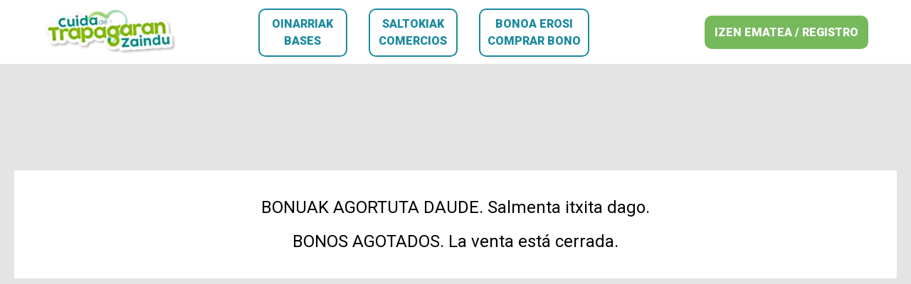

--- FILE ---
content_type: text/html; charset=UTF-8
request_url: https://trapagaranbizi.com/comercios-seleccionados/
body_size: 8664
content:
<!DOCTYPE html>
<html lang="es">
<head>
  <meta charset="UTF-8">
  <meta name="viewport" content="width=device-width, initial-scale=1, user-scalable=yes" />
  <meta name="author" content="the Ilunabar team"/>
<title>Zure hautaketa baieztatu / Confirma tu selección</title>
<meta name='robots' content='max-image-preview:large' />
<link rel="alternate" type="application/rss+xml" title="Trapagaran Bizi &raquo; Feed" href="https://trapagaranbizi.com/feed/" />
<link rel="alternate" title="oEmbed (JSON)" type="application/json+oembed" href="https://trapagaranbizi.com/wp-json/oembed/1.0/embed?url=https%3A%2F%2Ftrapagaranbizi.com%2Fcomercios-seleccionados%2F" />
<link rel="alternate" title="oEmbed (XML)" type="text/xml+oembed" href="https://trapagaranbizi.com/wp-json/oembed/1.0/embed?url=https%3A%2F%2Ftrapagaranbizi.com%2Fcomercios-seleccionados%2F&#038;format=xml" />
<style id='wp-img-auto-sizes-contain-inline-css' type='text/css'>
img:is([sizes=auto i],[sizes^="auto," i]){contain-intrinsic-size:3000px 1500px}
/*# sourceURL=wp-img-auto-sizes-contain-inline-css */
</style>
<style id='wp-block-library-inline-css' type='text/css'>
:root{--wp-block-synced-color:#7a00df;--wp-block-synced-color--rgb:122,0,223;--wp-bound-block-color:var(--wp-block-synced-color);--wp-editor-canvas-background:#ddd;--wp-admin-theme-color:#007cba;--wp-admin-theme-color--rgb:0,124,186;--wp-admin-theme-color-darker-10:#006ba1;--wp-admin-theme-color-darker-10--rgb:0,107,160.5;--wp-admin-theme-color-darker-20:#005a87;--wp-admin-theme-color-darker-20--rgb:0,90,135;--wp-admin-border-width-focus:2px}@media (min-resolution:192dpi){:root{--wp-admin-border-width-focus:1.5px}}.wp-element-button{cursor:pointer}:root .has-very-light-gray-background-color{background-color:#eee}:root .has-very-dark-gray-background-color{background-color:#313131}:root .has-very-light-gray-color{color:#eee}:root .has-very-dark-gray-color{color:#313131}:root .has-vivid-green-cyan-to-vivid-cyan-blue-gradient-background{background:linear-gradient(135deg,#00d084,#0693e3)}:root .has-purple-crush-gradient-background{background:linear-gradient(135deg,#34e2e4,#4721fb 50%,#ab1dfe)}:root .has-hazy-dawn-gradient-background{background:linear-gradient(135deg,#faaca8,#dad0ec)}:root .has-subdued-olive-gradient-background{background:linear-gradient(135deg,#fafae1,#67a671)}:root .has-atomic-cream-gradient-background{background:linear-gradient(135deg,#fdd79a,#004a59)}:root .has-nightshade-gradient-background{background:linear-gradient(135deg,#330968,#31cdcf)}:root .has-midnight-gradient-background{background:linear-gradient(135deg,#020381,#2874fc)}:root{--wp--preset--font-size--normal:16px;--wp--preset--font-size--huge:42px}.has-regular-font-size{font-size:1em}.has-larger-font-size{font-size:2.625em}.has-normal-font-size{font-size:var(--wp--preset--font-size--normal)}.has-huge-font-size{font-size:var(--wp--preset--font-size--huge)}.has-text-align-center{text-align:center}.has-text-align-left{text-align:left}.has-text-align-right{text-align:right}.has-fit-text{white-space:nowrap!important}#end-resizable-editor-section{display:none}.aligncenter{clear:both}.items-justified-left{justify-content:flex-start}.items-justified-center{justify-content:center}.items-justified-right{justify-content:flex-end}.items-justified-space-between{justify-content:space-between}.screen-reader-text{border:0;clip-path:inset(50%);height:1px;margin:-1px;overflow:hidden;padding:0;position:absolute;width:1px;word-wrap:normal!important}.screen-reader-text:focus{background-color:#ddd;clip-path:none;color:#444;display:block;font-size:1em;height:auto;left:5px;line-height:normal;padding:15px 23px 14px;text-decoration:none;top:5px;width:auto;z-index:100000}html :where(.has-border-color){border-style:solid}html :where([style*=border-top-color]){border-top-style:solid}html :where([style*=border-right-color]){border-right-style:solid}html :where([style*=border-bottom-color]){border-bottom-style:solid}html :where([style*=border-left-color]){border-left-style:solid}html :where([style*=border-width]){border-style:solid}html :where([style*=border-top-width]){border-top-style:solid}html :where([style*=border-right-width]){border-right-style:solid}html :where([style*=border-bottom-width]){border-bottom-style:solid}html :where([style*=border-left-width]){border-left-style:solid}html :where(img[class*=wp-image-]){height:auto;max-width:100%}:where(figure){margin:0 0 1em}html :where(.is-position-sticky){--wp-admin--admin-bar--position-offset:var(--wp-admin--admin-bar--height,0px)}@media screen and (max-width:600px){html :where(.is-position-sticky){--wp-admin--admin-bar--position-offset:0px}}

/*# sourceURL=wp-block-library-inline-css */
</style><link rel='stylesheet' id='wc-blocks-style-css' href='https://trapagaranbizi.com/wp-content/plugins/woocommerce/assets/client/blocks/wc-blocks.css?ver=wc-10.2.1' type='text/css' media='all' />
<style id='global-styles-inline-css' type='text/css'>
:root{--wp--preset--aspect-ratio--square: 1;--wp--preset--aspect-ratio--4-3: 4/3;--wp--preset--aspect-ratio--3-4: 3/4;--wp--preset--aspect-ratio--3-2: 3/2;--wp--preset--aspect-ratio--2-3: 2/3;--wp--preset--aspect-ratio--16-9: 16/9;--wp--preset--aspect-ratio--9-16: 9/16;--wp--preset--color--black: #000000;--wp--preset--color--cyan-bluish-gray: #abb8c3;--wp--preset--color--white: #ffffff;--wp--preset--color--pale-pink: #f78da7;--wp--preset--color--vivid-red: #cf2e2e;--wp--preset--color--luminous-vivid-orange: #ff6900;--wp--preset--color--luminous-vivid-amber: #fcb900;--wp--preset--color--light-green-cyan: #7bdcb5;--wp--preset--color--vivid-green-cyan: #00d084;--wp--preset--color--pale-cyan-blue: #8ed1fc;--wp--preset--color--vivid-cyan-blue: #0693e3;--wp--preset--color--vivid-purple: #9b51e0;--wp--preset--gradient--vivid-cyan-blue-to-vivid-purple: linear-gradient(135deg,rgb(6,147,227) 0%,rgb(155,81,224) 100%);--wp--preset--gradient--light-green-cyan-to-vivid-green-cyan: linear-gradient(135deg,rgb(122,220,180) 0%,rgb(0,208,130) 100%);--wp--preset--gradient--luminous-vivid-amber-to-luminous-vivid-orange: linear-gradient(135deg,rgb(252,185,0) 0%,rgb(255,105,0) 100%);--wp--preset--gradient--luminous-vivid-orange-to-vivid-red: linear-gradient(135deg,rgb(255,105,0) 0%,rgb(207,46,46) 100%);--wp--preset--gradient--very-light-gray-to-cyan-bluish-gray: linear-gradient(135deg,rgb(238,238,238) 0%,rgb(169,184,195) 100%);--wp--preset--gradient--cool-to-warm-spectrum: linear-gradient(135deg,rgb(74,234,220) 0%,rgb(151,120,209) 20%,rgb(207,42,186) 40%,rgb(238,44,130) 60%,rgb(251,105,98) 80%,rgb(254,248,76) 100%);--wp--preset--gradient--blush-light-purple: linear-gradient(135deg,rgb(255,206,236) 0%,rgb(152,150,240) 100%);--wp--preset--gradient--blush-bordeaux: linear-gradient(135deg,rgb(254,205,165) 0%,rgb(254,45,45) 50%,rgb(107,0,62) 100%);--wp--preset--gradient--luminous-dusk: linear-gradient(135deg,rgb(255,203,112) 0%,rgb(199,81,192) 50%,rgb(65,88,208) 100%);--wp--preset--gradient--pale-ocean: linear-gradient(135deg,rgb(255,245,203) 0%,rgb(182,227,212) 50%,rgb(51,167,181) 100%);--wp--preset--gradient--electric-grass: linear-gradient(135deg,rgb(202,248,128) 0%,rgb(113,206,126) 100%);--wp--preset--gradient--midnight: linear-gradient(135deg,rgb(2,3,129) 0%,rgb(40,116,252) 100%);--wp--preset--font-size--small: 13px;--wp--preset--font-size--medium: 20px;--wp--preset--font-size--large: 36px;--wp--preset--font-size--x-large: 42px;--wp--preset--spacing--20: 0.44rem;--wp--preset--spacing--30: 0.67rem;--wp--preset--spacing--40: 1rem;--wp--preset--spacing--50: 1.5rem;--wp--preset--spacing--60: 2.25rem;--wp--preset--spacing--70: 3.38rem;--wp--preset--spacing--80: 5.06rem;--wp--preset--shadow--natural: 6px 6px 9px rgba(0, 0, 0, 0.2);--wp--preset--shadow--deep: 12px 12px 50px rgba(0, 0, 0, 0.4);--wp--preset--shadow--sharp: 6px 6px 0px rgba(0, 0, 0, 0.2);--wp--preset--shadow--outlined: 6px 6px 0px -3px rgb(255, 255, 255), 6px 6px rgb(0, 0, 0);--wp--preset--shadow--crisp: 6px 6px 0px rgb(0, 0, 0);}:where(.is-layout-flex){gap: 0.5em;}:where(.is-layout-grid){gap: 0.5em;}body .is-layout-flex{display: flex;}.is-layout-flex{flex-wrap: wrap;align-items: center;}.is-layout-flex > :is(*, div){margin: 0;}body .is-layout-grid{display: grid;}.is-layout-grid > :is(*, div){margin: 0;}:where(.wp-block-columns.is-layout-flex){gap: 2em;}:where(.wp-block-columns.is-layout-grid){gap: 2em;}:where(.wp-block-post-template.is-layout-flex){gap: 1.25em;}:where(.wp-block-post-template.is-layout-grid){gap: 1.25em;}.has-black-color{color: var(--wp--preset--color--black) !important;}.has-cyan-bluish-gray-color{color: var(--wp--preset--color--cyan-bluish-gray) !important;}.has-white-color{color: var(--wp--preset--color--white) !important;}.has-pale-pink-color{color: var(--wp--preset--color--pale-pink) !important;}.has-vivid-red-color{color: var(--wp--preset--color--vivid-red) !important;}.has-luminous-vivid-orange-color{color: var(--wp--preset--color--luminous-vivid-orange) !important;}.has-luminous-vivid-amber-color{color: var(--wp--preset--color--luminous-vivid-amber) !important;}.has-light-green-cyan-color{color: var(--wp--preset--color--light-green-cyan) !important;}.has-vivid-green-cyan-color{color: var(--wp--preset--color--vivid-green-cyan) !important;}.has-pale-cyan-blue-color{color: var(--wp--preset--color--pale-cyan-blue) !important;}.has-vivid-cyan-blue-color{color: var(--wp--preset--color--vivid-cyan-blue) !important;}.has-vivid-purple-color{color: var(--wp--preset--color--vivid-purple) !important;}.has-black-background-color{background-color: var(--wp--preset--color--black) !important;}.has-cyan-bluish-gray-background-color{background-color: var(--wp--preset--color--cyan-bluish-gray) !important;}.has-white-background-color{background-color: var(--wp--preset--color--white) !important;}.has-pale-pink-background-color{background-color: var(--wp--preset--color--pale-pink) !important;}.has-vivid-red-background-color{background-color: var(--wp--preset--color--vivid-red) !important;}.has-luminous-vivid-orange-background-color{background-color: var(--wp--preset--color--luminous-vivid-orange) !important;}.has-luminous-vivid-amber-background-color{background-color: var(--wp--preset--color--luminous-vivid-amber) !important;}.has-light-green-cyan-background-color{background-color: var(--wp--preset--color--light-green-cyan) !important;}.has-vivid-green-cyan-background-color{background-color: var(--wp--preset--color--vivid-green-cyan) !important;}.has-pale-cyan-blue-background-color{background-color: var(--wp--preset--color--pale-cyan-blue) !important;}.has-vivid-cyan-blue-background-color{background-color: var(--wp--preset--color--vivid-cyan-blue) !important;}.has-vivid-purple-background-color{background-color: var(--wp--preset--color--vivid-purple) !important;}.has-black-border-color{border-color: var(--wp--preset--color--black) !important;}.has-cyan-bluish-gray-border-color{border-color: var(--wp--preset--color--cyan-bluish-gray) !important;}.has-white-border-color{border-color: var(--wp--preset--color--white) !important;}.has-pale-pink-border-color{border-color: var(--wp--preset--color--pale-pink) !important;}.has-vivid-red-border-color{border-color: var(--wp--preset--color--vivid-red) !important;}.has-luminous-vivid-orange-border-color{border-color: var(--wp--preset--color--luminous-vivid-orange) !important;}.has-luminous-vivid-amber-border-color{border-color: var(--wp--preset--color--luminous-vivid-amber) !important;}.has-light-green-cyan-border-color{border-color: var(--wp--preset--color--light-green-cyan) !important;}.has-vivid-green-cyan-border-color{border-color: var(--wp--preset--color--vivid-green-cyan) !important;}.has-pale-cyan-blue-border-color{border-color: var(--wp--preset--color--pale-cyan-blue) !important;}.has-vivid-cyan-blue-border-color{border-color: var(--wp--preset--color--vivid-cyan-blue) !important;}.has-vivid-purple-border-color{border-color: var(--wp--preset--color--vivid-purple) !important;}.has-vivid-cyan-blue-to-vivid-purple-gradient-background{background: var(--wp--preset--gradient--vivid-cyan-blue-to-vivid-purple) !important;}.has-light-green-cyan-to-vivid-green-cyan-gradient-background{background: var(--wp--preset--gradient--light-green-cyan-to-vivid-green-cyan) !important;}.has-luminous-vivid-amber-to-luminous-vivid-orange-gradient-background{background: var(--wp--preset--gradient--luminous-vivid-amber-to-luminous-vivid-orange) !important;}.has-luminous-vivid-orange-to-vivid-red-gradient-background{background: var(--wp--preset--gradient--luminous-vivid-orange-to-vivid-red) !important;}.has-very-light-gray-to-cyan-bluish-gray-gradient-background{background: var(--wp--preset--gradient--very-light-gray-to-cyan-bluish-gray) !important;}.has-cool-to-warm-spectrum-gradient-background{background: var(--wp--preset--gradient--cool-to-warm-spectrum) !important;}.has-blush-light-purple-gradient-background{background: var(--wp--preset--gradient--blush-light-purple) !important;}.has-blush-bordeaux-gradient-background{background: var(--wp--preset--gradient--blush-bordeaux) !important;}.has-luminous-dusk-gradient-background{background: var(--wp--preset--gradient--luminous-dusk) !important;}.has-pale-ocean-gradient-background{background: var(--wp--preset--gradient--pale-ocean) !important;}.has-electric-grass-gradient-background{background: var(--wp--preset--gradient--electric-grass) !important;}.has-midnight-gradient-background{background: var(--wp--preset--gradient--midnight) !important;}.has-small-font-size{font-size: var(--wp--preset--font-size--small) !important;}.has-medium-font-size{font-size: var(--wp--preset--font-size--medium) !important;}.has-large-font-size{font-size: var(--wp--preset--font-size--large) !important;}.has-x-large-font-size{font-size: var(--wp--preset--font-size--x-large) !important;}
/*# sourceURL=global-styles-inline-css */
</style>

<style id='classic-theme-styles-inline-css' type='text/css'>
/*! This file is auto-generated */
.wp-block-button__link{color:#fff;background-color:#32373c;border-radius:9999px;box-shadow:none;text-decoration:none;padding:calc(.667em + 2px) calc(1.333em + 2px);font-size:1.125em}.wp-block-file__button{background:#32373c;color:#fff;text-decoration:none}
/*# sourceURL=/wp-includes/css/classic-themes.min.css */
</style>
<link rel='stylesheet' id='woocommerce-layout-css' href='https://trapagaranbizi.com/wp-content/plugins/woocommerce/assets/css/woocommerce-layout.css?ver=10.2.1' type='text/css' media='all' />
<link rel='stylesheet' id='woocommerce-smallscreen-css' href='https://trapagaranbizi.com/wp-content/plugins/woocommerce/assets/css/woocommerce-smallscreen.css?ver=10.2.1' type='text/css' media='only screen and (max-width: 768px)' />
<link rel='stylesheet' id='woocommerce-general-css' href='https://trapagaranbizi.com/wp-content/plugins/woocommerce/assets/css/woocommerce.css?ver=10.2.1' type='text/css' media='all' />
<style id='woocommerce-inline-inline-css' type='text/css'>
.woocommerce form .form-row .required { visibility: visible; }
/*# sourceURL=woocommerce-inline-inline-css */
</style>
<link rel='stylesheet' id='brands-styles-css' href='https://trapagaranbizi.com/wp-content/plugins/woocommerce/assets/css/brands.css?ver=10.2.1' type='text/css' media='all' />
<script type="text/javascript" src="https://trapagaranbizi.com/wp-includes/js/jquery/jquery.min.js?ver=3.7.1" id="jquery-core-js"></script>
<script type="text/javascript" src="https://trapagaranbizi.com/wp-includes/js/jquery/jquery-migrate.min.js?ver=3.4.1" id="jquery-migrate-js"></script>
<script type="text/javascript" src="https://trapagaranbizi.com/wp-includes/js/jquery/jquery.form.min.js?ver=4.2.1" id="jquery-form-js"></script>
<script type="text/javascript" src="https://trapagaranbizi.com/wp-content/plugins/woocommerce/assets/js/jquery-blockui/jquery.blockUI.min.js?ver=2.7.0-wc.10.2.1" id="jquery-blockui-js" defer="defer" data-wp-strategy="defer"></script>
<script type="text/javascript" id="wc-add-to-cart-js-extra">
/* <![CDATA[ */
var wc_add_to_cart_params = {"ajax_url":"/wp-admin/admin-ajax.php","wc_ajax_url":"/?wc-ajax=%%endpoint%%","i18n_view_cart":"Ver carrito","cart_url":"https://trapagaranbizi.com","is_cart":"","cart_redirect_after_add":"no"};
//# sourceURL=wc-add-to-cart-js-extra
/* ]]> */
</script>
<script type="text/javascript" src="https://trapagaranbizi.com/wp-content/plugins/woocommerce/assets/js/frontend/add-to-cart.min.js?ver=10.2.1" id="wc-add-to-cart-js" defer="defer" data-wp-strategy="defer"></script>
<script type="text/javascript" src="https://trapagaranbizi.com/wp-content/plugins/woocommerce/assets/js/js-cookie/js.cookie.min.js?ver=2.1.4-wc.10.2.1" id="js-cookie-js" defer="defer" data-wp-strategy="defer"></script>
<script type="text/javascript" id="woocommerce-js-extra">
/* <![CDATA[ */
var woocommerce_params = {"ajax_url":"/wp-admin/admin-ajax.php","wc_ajax_url":"/?wc-ajax=%%endpoint%%","i18n_password_show":"Mostrar contrase\u00f1a","i18n_password_hide":"Ocultar contrase\u00f1a"};
//# sourceURL=woocommerce-js-extra
/* ]]> */
</script>
<script type="text/javascript" src="https://trapagaranbizi.com/wp-content/plugins/woocommerce/assets/js/frontend/woocommerce.min.js?ver=10.2.1" id="woocommerce-js" defer="defer" data-wp-strategy="defer"></script>
<link rel="https://api.w.org/" href="https://trapagaranbizi.com/wp-json/" /><link rel="alternate" title="JSON" type="application/json" href="https://trapagaranbizi.com/wp-json/wp/v2/pages/182" /><link rel="EditURI" type="application/rsd+xml" title="RSD" href="https://trapagaranbizi.com/xmlrpc.php?rsd" />
<meta name="generator" content="WordPress 6.9" />
<meta name="generator" content="WooCommerce 10.2.1" />
<link rel="canonical" href="https://trapagaranbizi.com/comercios-seleccionados/" />
<link rel='shortlink' href='https://trapagaranbizi.com/?p=182' />
<script src="https://trapagaranbizi.com/wp-content/plugins/ckodea/lib/ckodea/ckodea.js" media="all"></script>
<link rel="stylesheet" href="https://fonts.googleapis.com/css2?family=Lato:ital,wght@0,300;0,400;0,700;0,900;1,300;1,400;1,700;1,900&#038;family=Poppins:ital,wght@0,300;0,400;0,500;0,600;0,700;0,800;0,900;1,300;1,400;1,500;1,600;1,700;1,800;1,900&#038;family=Raleway:ital,wght@0,300;0,400;0,500;0,600;0,700;0,800;0,900;1,300;1,400;1,500;1,600;1,700;1,800;1,900&#038;family=Roboto:ital,wght@0,300;0,400;0,500;0,700;0,900;1,300;1,400;1,500;1,700;1,900&#038;display=swap" media="all" />
<link rel="stylesheet" href="https://trapagaranbizi.com/wp-content/plugins/ckodea/lib/font-awesome/css/all.min.css" media="all" />
<script>
cKodea.jQuery(function ($) {
  console.log('cKodea iniciado. jQuery '+$.fn.jquery);
});
</script>
	<noscript><style>.woocommerce-product-gallery{ opacity: 1 !important; }</style></noscript>
	<script>cKodea.lib.push(JSON.parse('{"url":"https:\/\/trapagaranbizi.com\/wp-content\/plugins\/ckodea\/lib\/universal-parallax\/universal-parallax.js","css":false,"event":"lib_parallax"}'));cKodea.lib.push(JSON.parse('{"url":"https:\/\/trapagaranbizi.com\/wp-content\/plugins\/ckodea\/lib\/universal-parallax\/universal-parallax.css","css":true}'));</script>
<script>cKodea.lib.push(JSON.parse('{"url":"https:\/\/trapagaranbizi.com\/wp-content\/plugins\/ckodea\/lib\/jquery.anibista.js","css":false,"event":"lib_anibista"}'));</script>
<link rel="icon" href="https://trapagaranbizi.com/wp-content/uploads/2022/05/fav-baturik.png" sizes="32x32" />
<link rel="icon" href="https://trapagaranbizi.com/wp-content/uploads/2022/05/fav-baturik.png" sizes="192x192" />
<link rel="apple-touch-icon" href="https://trapagaranbizi.com/wp-content/uploads/2022/05/fav-baturik.png" />
<meta name="msapplication-TileImage" content="https://trapagaranbizi.com/wp-content/uploads/2022/05/fav-baturik.png" />
<script>
// NOTE: Use passive listeners to improve scrolling performance, https://web.dev/uses-passive-event-listeners/?utm_source=lighthouse&utm_medium=lr
!function(e){"function"==typeof define&&define.amd?define(e):e()}(function(){
  var e,t=["scroll","wheel","touchstart","touchmove","touchenter","touchend","touchleave","mouseout","mouseleave","mouseup","mousedown","mousemove","mouseenter","mousewheel","mouseover"];if(function(){var e=!1;try{var t=Object.defineProperty({},"passive",{get:function(){e=!0}});window.addEventListener("test",null,t),window.removeEventListener("test",null,t)}catch(e){}return e}()){var n=EventTarget.prototype.addEventListener;e=n,EventTarget.prototype.addEventListener=function(n,o,r){var i,s="object"==typeof r&&null!==r,u=s?r.capture:r;(r=s?function(e){var t=Object.getOwnPropertyDescriptor(e,"passive");return t&&!0!==t.writable&&void 0===t.set?Object.assign({},e):e}(r):{}).passive=void 0!==(i=r.passive)?i:-1!==t.indexOf(n)&&!0,r.capture=void 0!==u&&u,e.call(this,n,o,r)},EventTarget.prototype.addEventListener._original=e}
});

cKodea.opt.url_ajax = 'https://trapagaranbizi.com/wp-content/plugins/ckodea/ajax.php';
cKodea.opt.nonce    = 'b49c44b84f';

cKodea.opt.loader = {
  nombre:   'loader',
  selector: 'body',
  elemento: cKodea.jQuery('<div id="en-espera"></div>')
};

cKodea.opt.paciencia = {
  limite: 10,
  msg:    JSON.parse('["<p>Espere por favor<\/p>","<p>El proceso se esta ejecutando, espere por favor<\/p>"]')
};

cKodea.opt.notify = {
  selector:    '#mensajes',
  tema:        'default',
  cerrar:      '<i class="fa fa-times" aria-hidden="true"></i>',
  cerrar_todo: '<div>[ cerrar todo ]</div>'
};

cKodea.jQuery(function ($) {
  var ventana = $(window).outerWidth();
  
  // insertamos contenedores
  cKodea.contenidos([
    {htm: '<div id="mensajes" />', sel: 'body', pos: 'append'}
  ]);

  // Desplegables, solo se abre uno
  cKodea.desplegables({
    lanzador: '._desplegable-single',
    activo:   'activo',
    cerrar:   true,
    tiempo:   200
  });

  // Desplegables
  cKodea.desplegables({
    lanzador: '._desplegable-multi',
    activo:   'activo',
    cerrar:   false,
    tiempo:   200
  });

  // Fade para filtrar botones/cajas.
  $(document).on('click', '._opcion-boton', function (e) {
    e.preventDefault();
    var el = $(e.target);
    var id = el.data('id');
    $('._opcion-boton').removeClass('current');
    el.addClass('current');
    $('._opcion-bloque').fadeOut(300);
    $('._opcion-bloque'+id).fadeIn(300);
  });

  var parallax_active         = 1;
  var parallax_responsive_cut = 0;

  if (parallax_active && (parallax_responsive_cut <= 0 || ventana > parallax_responsive_cut)) {
    // Parallax
    $(document).on('lib_parallax', function (e) {
      new universalParallax().init({
        speed: 4
      });
    });
  }

  var anibista_active         = 1;
  var anibista_responsive_cut = 0;

  if (anibista_active && (anibista_responsive_cut <= 0 || ventana > anibista_responsive_cut)) {
    // Anibista
    $(document).on('lib_anibista', function (e) {
      $('.anibista').AniBista({
        animateThreshold:   0,
        opacityControl:     false,
      });
  
      $('.anibista-invisible').AniBista({
        animateThreshold:   0,
        opacityControl:     true,
      });
    });
  }

  // Para debug
  console.log('wordprest');
  console.log('window: '+ventana);
});
</script>
<link rel="stylesheet" href="https://trapagaranbizi.com/wp-content/themes/wordprest/wordprest.css" media="all" />
<link rel="stylesheet" href="https://trapagaranbizi.com/wp-content/themes/wordprest-child/wordprest.css" media="all" />
<script src="https://trapagaranbizi.com/wp-content/themes/wordprest-child/fx.js" media="all"></script>
</head>

<body class="wp-singular page-template page-template-page-templates page-template-comercios-seleccionados page-template-page-templatescomercios-seleccionados-php page page-id-182 wp-embed-responsive wp-theme-wordprest wp-child-theme-wordprest-child theme-wordprest woocommerce-no-js">
<div id="contenedor-fix-adminbar">
<header id="cabecera"><div class="cabecera-fijo"><div class="grid-header no-gap"><div class="bloque-en-grid"><div class="bloque-alineado"><a href="https://trapagaranbizi.com/" class="logo-link" rel="home"><img src="https://trapagaranbizi.com/wp-content/themes/wordprest-child/img/logotipo.webp" width="190" height="87" loading="lazy"  alt="Trapagaran Bizi"  srcset="https://trapagaranbizi.com/wp-content/themes/wordprest-child/img/logotipo.webp 190w" sizes="190px" /></a></div></div><div class="bloque-en-grid"><div class="bloque-alineado"><div class="cont-menu-nagusia"><ul id="wr17691052003471466spfyutiw43n2d" class="menu-nagusia"><li data-item="20" class="menu-item menu-item-type-post_type menu-item-object-page menu-item-20" ><a href="https://trapagaranbizi.com/bases-oinarriak/" >Oinarriak Bases</a></li><li data-item="23" class="menu-item menu-item-type-post_type menu-item-object-page menu-item-23" ><a href="https://trapagaranbizi.com/establecimientos-establezimenduak/" >Saltokiak Comercios</a></li><li data-item="210" class="menu-item menu-item-type-custom menu-item-object-custom menu-item-210" ><a href="https://trapagaranbizi.com/establecimientos-establezimenduak/" >Bonoa erosi Comprar bono</a></li></ul></div></div></div><div class="bloque-en-grid"><div class="bloque-alineado"><div class="botones-login"><a href="https://trapagaranbizi.com/mi-cuenta/edit-account/" class="registro" title="Erregistratu / Registrarme">IZEN EMATEA / REGISTRO</a></div></div></div></div></div></header>
<div class="global-notify _wpadminbar-fixer">

</div>

<div class="contenidos background8">
  <div class="contenidos-fijo altura-min">

    <p style="font-size: 24px; text-align: center; background: #fff; padding: 40px; margin-top: 100px;">BONUAK AGORTUTA DAUDE. Salmenta itxita dago.<br /><br />
BONOS AGOTADOS. La venta está cerrada.</p>

  </div>
</div>



<div class="contenidos"><div class="contenidos-fijo"><div class="layout-grid grid-logos gap-20 centrado"><div><h3>Antolatzaileak / Organizan</h3><div class="layout-grid banners1"><a href="https://www.trapagaran.net" target="_blank"><img src="https://trapagaranbizi.com/wp-content/themes/wordprest-child/img/Trapagaran_Comercio.webp" alt="Trapagaran" /></a><a href="http://www.baturiktrapagaran.com" target="_blank"><img src="https://trapagaranbizi.com/wp-content/themes/wordprest-child/img/baturik.webp" alt="Baturik" /></a></div></div><div><h3>Laguntzaileak / Colaboran</h3><div class="layout-grid banners2"><a href="https://www.euskadi.eus" target="_blank"><img src="https://trapagaranbizi.com/wp-content/themes/wordprest-child/img/gv.webp" alt="Gobierno Vasco Kutxa" /></a><a href="https://www.cajaruraldenavarra.com" target="_blank"><img src="https://trapagaranbizi.com/wp-content/themes/wordprest-child/img/rural-kutxa.webp" alt="Rural Kutxa" /></a><img src="https://trapagaranbizi.com/wp-content/themes/wordprest-child/img/oficinas-tecnicas-comercio.webp" alt="Oficinas técnicas comercio" /></div></div></div></div></div><footer class="footer-lopd"><p><a href="https://trapagaranbizi.com/politica-de-privacidad/">Política de privacidad</a> -
  <a href="https://trapagaranbizi.com/reembolso_devoluciones/">Condiciones generales</a> -
  <a href="https://trapagaranbizi.com/aviso-legal/">Aviso legal</a> -
  <a href="https://trapagaranbizi.com/politica-de-cookies/">Política de cookies</a></p><p>BATURIK, COMERCIANTES Y HOSTELEROS DE TRAPAGARAN,. &copy;2026 -
  <a href="mailto:info@trapagaranbizi.com">info@trapagaranbizi.com</a></p></footer>


<div id="arriba"><i class="fas fa-chevron-up"></i></div>


<script type="speculationrules">
{"prefetch":[{"source":"document","where":{"and":[{"href_matches":"/*"},{"not":{"href_matches":["/wp-*.php","/wp-admin/*","/wp-content/uploads/*","/wp-content/*","/wp-content/plugins/*","/wp-content/themes/wordprest-child/*","/wp-content/themes/wordprest/*","/*\\?(.+)"]}},{"not":{"selector_matches":"a[rel~=\"nofollow\"]"}},{"not":{"selector_matches":".no-prefetch, .no-prefetch a"}}]},"eagerness":"conservative"}]}
</script>
	<script type='text/javascript'>
		(function () {
			var c = document.body.className;
			c = c.replace(/woocommerce-no-js/, 'woocommerce-js');
			document.body.className = c;
		})();
	</script>
	<script type="text/javascript" src="https://trapagaranbizi.com/wp-includes/js/jquery/ui/core.min.js?ver=1.13.3" id="jquery-ui-core-js"></script>
<script type="text/javascript" src="https://trapagaranbizi.com/wp-content/plugins/woocommerce/assets/js/sourcebuster/sourcebuster.min.js?ver=10.2.1" id="sourcebuster-js-js"></script>
<script type="text/javascript" id="wc-order-attribution-js-extra">
/* <![CDATA[ */
var wc_order_attribution = {"params":{"lifetime":1.0e-5,"session":30,"base64":false,"ajaxurl":"https://trapagaranbizi.com/wp-admin/admin-ajax.php","prefix":"wc_order_attribution_","allowTracking":true},"fields":{"source_type":"current.typ","referrer":"current_add.rf","utm_campaign":"current.cmp","utm_source":"current.src","utm_medium":"current.mdm","utm_content":"current.cnt","utm_id":"current.id","utm_term":"current.trm","utm_source_platform":"current.plt","utm_creative_format":"current.fmt","utm_marketing_tactic":"current.tct","session_entry":"current_add.ep","session_start_time":"current_add.fd","session_pages":"session.pgs","session_count":"udata.vst","user_agent":"udata.uag"}};
//# sourceURL=wc-order-attribution-js-extra
/* ]]> */
</script>
<script type="text/javascript" src="https://trapagaranbizi.com/wp-content/plugins/woocommerce/assets/js/frontend/order-attribution.min.js?ver=10.2.1" id="wc-order-attribution-js"></script>

</div> <!-- contenedor-fix-adminbar -->

<script>
cKodea.jQuery(function ($) {
  var adminbar      = $('#wpadminbar');
  adminbar          = (adminbar[0])? adminbar.outerHeight() : 0;
  var header_fixed  = '<header id=\"cabecera-fixed\" style=\"display:none;\"><div class=\"cabecera-fijo\"><div class=\"grid-header no-gap\"><div class=\"bloque-en-grid\"><div class=\"bloque-alineado\"><a href=\"https://trapagaranbizi.com/\" class=\"logo-link\" rel=\"home\"><img src=\"https://trapagaranbizi.com/wp-content/themes/wordprest-child/img/logotipo-fixed.webp\" width=\"190\" height=\"87\" loading=\"lazy\"  alt=\"Trapagaran Bizi\"  srcset=\"https://trapagaranbizi.com/wp-content/themes/wordprest-child/img/logotipo-fixed.webp 190w\" sizes=\"190px\" /></a></div></div><div class=\"bloque-en-grid\"><div class=\"bloque-alineado\"><div class=\"cont-menu-nagusia-fixed\"><ul id=\"fa1769105200389152mopu5f4tq75c3e\" class=\"menu-nagusia\"><li data-item=\"20\" class=\"menu-item menu-item-type-post_type menu-item-object-page menu-item-20\" ><a href=\"https://trapagaranbizi.com/bases-oinarriak/\" >Oinarriak Bases</a></li><li data-item=\"23\" class=\"menu-item menu-item-type-post_type menu-item-object-page menu-item-23\" ><a href=\"https://trapagaranbizi.com/establecimientos-establezimenduak/\" >Saltokiak Comercios</a></li><li data-item=\"210\" class=\"menu-item menu-item-type-custom menu-item-object-custom menu-item-210\" ><a href=\"https://trapagaranbizi.com/establecimientos-establezimenduak/\" >Bonoa erosi Comprar bono</a></li></ul></div></div></div><div class=\"bloque-en-grid\"><div class=\"bloque-alineado\"><div class=\"botones-login\"><a href=\"https://trapagaranbizi.com/mi-cuenta/edit-account/\" class=\"registro\" title=\"Erregistratu / Registrarme\">IZEN EMATEA / REGISTRO</a></div></div></div></div></div></header>\n';
  var header_movil  = '<header id=\"cabecera-movil\"><div class=\"cabecera-fijo\"><div class=\"layout-grid grid-header no-gap\"><div id=\"_display-menu\"><i class=\"fas fa-bars\"></i></div><a href=\"https://trapagaranbizi.com/\" class=\"logo-link\" rel=\"home\"><img src=\"https://trapagaranbizi.com/wp-content/themes/wordprest-child/img/logotipo-movil.webp\" width=\"190\" height=\"87\" loading=\"lazy\"  alt=\"Trapagaran Bizi\"  srcset=\"https://trapagaranbizi.com/wp-content/themes/wordprest-child/img/logotipo-movil.webp 190w\" sizes=\"190px\" /></a></div></div><div class=\"botones-login\"><a href=\"https://trapagaranbizi.com/mi-cuenta/edit-account/\" class=\"registro\" title=\"Erregistratu / Registrarme\">IZEN EMATEA / REGISTRO</a></div><div class=\"contenedor-menu\"><div class=\"cont-menu-nagusia-movil\"><ul id=\"wr1769105200391019mtbs71715lc1i3\" class=\"menu-nagusia\"><li data-item=\"803\" class=\"menu-item menu-item-type-post_type menu-item-object-page menu-item-803\" ><a href=\"https://trapagaranbizi.com/bases-oinarriak/\" >Oinarriak / Bases</a></li><li data-item=\"802\" class=\"menu-item menu-item-type-post_type menu-item-object-page menu-item-802\" ><a href=\"https://trapagaranbizi.com/establecimientos-establezimenduak/\" >Saltokiak / Comercios</a></li><li data-item=\"804\" class=\"menu-item menu-item-type-custom menu-item-object-custom menu-item-804\" ><a href=\"https://trapagaranbizi.com/establecimientos-establezimenduak/\" >Bonoa erosi / Comprar bono</a></li></ul></div></div></header>\n\n';
  var fixed_time    = 100;
  var fixed_margin  = 0;
  var fixed_show    = $('#cabecera').outerHeight() + fixed_margin + adminbar;
  var fixed_isshow  = false;
  var window_width  = $(window).width();
  var no_conmutar   = false;
  var header_rescut = 1023;
  var header_mohtml = '';

  if (window_width > header_rescut) {
    $('body').append(header_fixed);
    var fixed_height = $('#cabecera-fixed').outerHeight();

    if (no_conmutar) {
      $('#cabecera-fixed').css({'top': adminbar+'px'}).show();
    } else {
      $('#cabecera-fixed').css({'top': adminbar-fixed_height+'px'}).show();

      $(window).scroll(function () {
        if (!fixed_isshow && $(this).scrollTop() > fixed_show) {
          fixed_isshow = true;
          $('#cabecera-fixed').stop(true, true).animate({'top': adminbar}, fixed_time, function () {
            $(window).trigger('scroll');
          });
        }

        if (fixed_isshow && $(this).scrollTop() < fixed_show) {
          fixed_isshow = false;
          $('#cabecera-fixed').stop(true, true).animate({'top': adminbar-fixed_height+'px'}, fixed_time, function () {
            $(window).trigger('scroll');
          });
        }
      });
    }
  } else {
    $('#cabecera').remove();
    $('body').append(header_movil);
    $('#wpadminbar').css({'position': 'fixed'});
    $('#cabecera-movil').css({'top': adminbar+'px'}).show();

    // Boton de toogle para responsive.
    $(document).on('click', '#_display-menu', function (e) {
      e.preventDefault();
      $('.cont-menu-nagusia-movil').stop(true, true).slideToggle(200);
      $('#_display-menu i').toggleClass('fa-times');
    });

    // Filtro de submenus para movil
    $('#cabecera-movil ul.sub-menu').each(function (idx, el) {
      var li_parent    = $(this).closest('li.menu-item');
      var li_parent_id = li_parent.data('item');
      var clase        = 'submenu-movil-'+li_parent_id;

      $(this).before($(header_mohtml).addClass('_desplegable-multi').attr('data-selector', '.'+clase)).addClass(clase).hide();
    });
  }

  // Filtro de submenus
  $('#cabecera ul.sub-menu, #cabecera-fixed ul.sub-menu').each(function (idx, el) {
    var li_parent = $(this).closest('li.menu-item');
    var clase     = 'parent-submenu';

    $(li_parent).addClass(clase);
  });

  // _wpadminbar-fixer para correcciones de fixed
  $('._wpadminbar-fixer').each(function (index, element) {
    let position = $(this).position();
    if (position && position.top >= 0) {
      $(this).css('top', position.top+adminbar);
    }
  });

  var to_top_time   = 1000;
  var to_top_show   = 100;
  var to_top_isshow = false;

  $('#arriba').on('click', function (e) {
    e.preventDefault();
    $('html, body').stop(true, true).animate({scrollTop: 0}, to_top_time);
  });

  $(window).scroll(function () {
    if (!to_top_isshow && $(this).scrollTop() > to_top_show) {
      to_top_isshow = true;
      $('#arriba').stop(true, true).fadeIn();
    }

    if (to_top_isshow && $(this).scrollTop() < to_top_show) {
      to_top_isshow = false;
      $('#arriba').stop(true, true).fadeOut();
    }
  });

  $(window).trigger('scroll');
});
</script>

</body>
</html>


--- FILE ---
content_type: text/css
request_url: https://trapagaranbizi.com/wp-content/themes/wordprest-child/wordprest.css
body_size: 5580
content:
@font-face{font-display:swap}.background1{background:#fff}.background2{background:#000}.background3{background:#429a35}.background4{background:#76b95d}.background5{background:#1b8a9e}.background6{background:#818181}.background7{background:#c9e5b3}.background8{background:#e4e4e4}.background9{background:#323232}.background10{background:#90c493}.background11{background:#4eb138}#cabecera .cabecera-fijo,#cabecera-fixed .cabecera-fijo{padding:0}@media screen and (max-width: 1200px){#cabecera .cabecera-fijo,#cabecera-fixed .cabecera-fijo{padding:0}}#cabecera .cabecera-aux,#cabecera-fixed .cabecera-aux{padding:10px 0 10px 0;background:#fff}#cabecera .cabecera-aux-fijo,#cabecera-fixed .cabecera-aux-fijo{padding:0 60px 0 60px}@media screen and (max-width: 1200px){#cabecera .cabecera-fijo,#cabecera-fixed .cabecera-aux-fijo{padding:0 20px 0 20px}}#cabecera .cabecera-aux .grid-aux,#cabecera-fixed .cabecera-aux .grid-aux{grid-template-columns:auto 150px}#cabecera .cabecera-aux .login,#cabecera-fixed .cabecera-aux .login,#cabecera .cabecera-aux .sociales,#cabecera-fixed .cabecera-aux .sociales{align-self:center;justify-self:right}#cabecera .cabecera-aux .sociales i,#cabecera-fixed .cabecera-aux .sociales i{margin:5px;color:#fff;font-size:25px;text-decoration:none}#cabecera .cabecera-aux .login-link,#cabecera-fixed .cabecera-aux .login-link{font-family:"Roboto";font-size:16px;font-weight:500;color:#fff}#cabecera .cabecera-aux .login-link:before,#cabecera-fixed .cabecera-aux .login-link:before{padding:0 10px 0 0;font-family:'Font Awesome\ 5 Free';font-weight:900;content:"\f502"}#cabecera .menu-nagusia li:nth-child(1)>a,#cabecera-fixed .menu-nagusia li:nth-child(1)>a{font-family:"Roboto";font-size:16px;font-weight:800;text-transform:uppercase;display:inline-block;width:125px;margin:0 0 0 0;padding:8px;border:2px solid #1b8a9e;border-radius:10px}#cabecera-fixed .menu-nagusia li:nth-child(1)>a{border:2px solid #1b8a9e}#cabecera .menu-nagusia li:nth-child(2)>a,#cabecera-fixed .menu-nagusia li:nth-child(2)>a{font-family:"Roboto";font-size:16px;font-weight:800;text-transform:uppercase;display:inline-block;width:125px;margin:0 0 0 20px;padding:8px;border:2px solid #1b8a9e;border-radius:10px}#cabecera-fixed .menu-nagusia li:nth-child(2)>a{border:2px solid #1b8a9e}#cabecera .menu-nagusia li:nth-child(3)>a,#cabecera-fixed .menu-nagusia li:nth-child(3)>a{font-family:"Roboto";font-size:16px;font-weight:800;text-transform:uppercase;display:inline-block;width:155px;margin:0 0 0 20px;padding:8px;border:2px solid #1b8a9e;border-radius:10px}#cabecera-fixed .menu-nagusia li:nth-child(3)>a{border:2px solid #1b8a9e}#cabecera .menu-nagusia li:nth-child(1)>a,#cabecera .menu-nagusia li:nth-child(2)>a,#cabecera .menu-nagusia li:nth-child(3)>a{background:#fff;color:#1b8a9e}#cabecera-fixed .menu-nagusia li:nth-child(1)>a,#cabecera-fixed .menu-nagusia li:nth-child(2)>a,#cabecera-fixed .menu-nagusia li:nth-child(3)>a{background:#fff;color:#1b8a9e}#cabecera .menu-nagusia li:nth-child(1)>a:hover,#cabecera .menu-nagusia li:nth-child(2)>a:hover,#cabecera .menu-nagusia li:nth-child(3)>a:hover,#cabecera-fixed .menu-nagusia li:nth-child(1)>a:hover,#cabecera-fixed .menu-nagusia li:nth-child(2)>a:hover,#cabecera-fixed .menu-nagusia li:nth-child(3)>a:hover{color:#fff;background:#1b8a9e}#cabecera .menu-nagusia li:nth-child(1).current-menu-item a,#cabecera .menu-nagusia li:nth-child(2).current-menu-item a,#cabecera .menu-nagusia li:nth-child(3).current-menu-item a{color:#fff;background:#1b8a9e}#cabecera-fixed .menu-nagusia li:nth-child(1).current-menu-item a,#cabecera-fixed .menu-nagusia li:nth-child(2).current-menu-item a,#cabecera-fixed .menu-nagusia li:nth-child(3).current-menu-item a{color:#fff;background:#1b8a9e}#cabecera .menu-nagusia .sub-menu,#cabecera-fixed .menu-nagusia .sub-menu{background:#76b95d}#cabecera .menu-nagusia .sub-menu{top:56px}#cabecera-fixed .menu-nagusia .sub-menu{top:35px}#cabecera .menu-nagusia .sub-menu li,#cabecera-fixed .menu-nagusia .sub-menu li{font-family:"Roboto";font-size:17px;font-weight:800;padding:0}#cabecera .menu-nagusia .sub-menu li a,#cabecera-fixed .menu-nagusia .sub-menu li a{font-family:"Roboto";font-size:17px;font-weight:800;border-left:1px solid #fff;padding:30px 20px 30px 20px;text-align:center}#cabecera .menu-nagusia .sub-menu li:last-child,#cabecera-fixed .menu-nagusia .sub-menu li:last-child{font-family:"Roboto";font-size:17px;font-weight:800;border-right:1px solid #fff}#cabecera .menu-nagusia .sub-menu li a:hover,#cabecera-fixed .menu-nagusia .sub-menu li a:hover{background:#76b95d}#cabecera{background:#fff}#cabecera-fixed{background:rgba(78,177,56,0.8)}#cabecera .grid-header,#cabecera-fixed .grid-header{grid-template-columns:250px auto 350px}@media screen and (max-width: 1200px){#cabecera .grid-header,#cabecera-fixed .grid-header{grid-template-columns:150px auto 300px}}#cabecera .bloque-en-grid:nth-child(3),#cabecera-fixed .bloque-en-grid:nth-child(3){justify-self:end}#cabecera .grid-header{height:90px}#cabecera-fixed .grid-header{height:90px}#cabecera .grid-header>div:nth-child(1),#cabecera-fixed .grid-header>div:nth-child(1){background:none}#cabecera .grid-header>div:nth-child(2),#cabecera-fixed .grid-header>div:nth-child(2){background:none}#cabecera .grid-header>div:nth-child(3),#cabecera-fixed .grid-header>div:nth-child(3){background:none;margin-right:40px}#cabecera .bloque-alineado>a,#cabecera-fixed .bloque-alineado>a{margin:0 auto;text-align:left;padding-left:60px}@media screen and (max-width: 1200px){#cabecera .bloque-alineado>a,#cabecera-fixed .bloque-alineado>a{padding-left:0}}#cabecera .bloque-alineado>div,#cabecera-fixed .bloque-alineado>div{margin:0 auto;text-align:center}#cabecera .bloque-alineado>ul,#cabecera-fixed .bloque-alineado>ul{margin:0 auto;text-align:right;padding-left:20px}.botones-login a{margin:0 20px 0 0}.botones-login .salir2 i{font-family:'Font Awesome\ 5 Free';font-size:26px;color:#429a35;height:20px}.botones-login .micuenta2,.botones-login .registro{font-family:"Roboto";font-size:16px;font-weight:800;color:#fff;background:#76b95d;border:none;padding:14px;text-decoration:none;border-radius:10px}@media screen and (max-width: 1023px){.botones-login .micuenta2,.botones-login .registro{display:block;border-radius:0;text-align:center}.botones-login a{margin:0}}#cabecera-fixed .micuenta2{font-family:"Roboto";font-size:16px;font-weight:800;background:#1b8a9e}#cabecera-movil{position:fixed;width:100vw;background:#fff;z-index:9}#cabecera-movil .cabecera-fijo{padding:0 20px 0 20px}#cabecera-movil .grid-header{grid-template-columns:auto auto auto;grid-gap:20px}#cabecera-movil .grid-header div{align-self:center}#cabecera-movil #_display-menu{display:block;width:30px}#cabecera-movil #_display-menu i{font-size:30px;color:#1b8a9e}#cabecera-movil .cont-menu-nagusia-movil{display:none}#cabecera-movil .menu-nagusia{position:relative;list-style-type:none;margin:0;padding:0}#cabecera-movil .menu-nagusia li{position:relative;margin:0}#cabecera-movil .menu-nagusia li a{display:block;width:100vw;padding:10px;background:#1b8a9e;color:#fff;font-size:24px;text-decoration:none;border-bottom:1px solid #fff;text-align:center}#cabecera-movil .menu-nagusia li a{background:#1b8a9e}#cabecera-movil .toggle-submenu{position:absolute;top:6px;right:10px;float:right;z-index:9}#cabecera-movil .toggle-submenu span::after{content:'\f150';font-family:'Font Awesome\ 5 Free';font-weight:900;font-size:30px;color:#fff}footer.footer{padding:30px 0 30px 0;background:#1b8a9e}footer.footer-lopd{padding:30px 0 30px 0;background:#e4e4e4}footer.footer-lopd p{font-family:"Roboto";font-size:14px;font-weight:400;color:#000;text-align:center}footer.footer-lopd p a{color:#000}.footer-fijo{padding:0 60px 0 60px}@media screen and (max-width: 1400px){.footer-fijo{width:1200px}}@media screen and (max-width: 1174px){.footer-fijo{width:100%;padding:0 20px 0 20px}}#wordprest-sidebar-footer{grid-template-columns:repeat(3, 1fr);grid-gap:60px}@media screen and (max-width: 1174px){#wordprest-sidebar-footer{grid-template-columns:100%}}#wordprest-sidebar-footer section:nth-child(3){align-self:center;justify-content:end}#wordprest-sidebar-footer section ul li{font-family:"Roboto";font-size:16px;font-weight:500;padding:0 0 10px 0;color:#fff}#wordprest-sidebar-footer section ul li:before{content:"\f105"}#wordprest-sidebar-footer section ul li ul li{padding:5px 0 5px 20px}#wordprest-sidebar-footer section ul li a{font-family:"Roboto";font-size:16px;font-weight:500;color:#fff}#wordprest-sidebar-footer section .sociales{text-align:right}#wordprest-sidebar-footer section .sociales i{color:#fff;font-size:50px;margin-left:10px}#wordprest-sidebar-footer .widget-title{color:#fff;border-bottom:2px solid #fff;margin-bottom:20px;padding-bottom:10px}#arriba{background:#1b8a9e;padding:10px}#arriba i{font-size:19px;color:#fff}.grid-form{grid-template-columns:40px auto;padding:10px}.grid-form label{justify-self:left;text-align:left}.formulario legend{font-family:"Roboto";font-size:22px;font-weight:500;color:#000;margin:0 0 30px 0}.formulario{font-family:"Roboto";font-size:16px;font-weight:500;color:#000}.formulario p,.formulario a{color:#000}form input[type="text"],.formulario input[type="text"],form input[type="email"],.formulario input[type="email"],.formulario input[type="search"],.wp-block-search input[type="search"],.formulario select,form select,.formulario textarea,form textarea,.comment-form textarea,form input[type="tel"],form input[type="password"]{font-family:"Roboto";font-size:16px;font-weight:400;border:1px solid #000;color:#000;background:#fff;padding:10px}.formulario input[type="checkbox"]{width:20px;height:20px;margin-top:0}.woocommerce a.button,.edit,button,.woocommerce-form button,.formulario input[type="submit"],.form-submit input[type="submit"]{position:relative !important;font-size:19px !important;font-family:"Roboto" !important;font-weight:800 !important;color:#fff !important;background:#76b95d !important;text-transform:uppercase !important;margin-top:30px !important;padding:20px !important;border:1px solid #429a35 !important;border-radius:10px !important;text-decoration:none !important}.woocommerce a.button{font-size:14px !important;padding:8px !important;border-radius:0 !important;margin-right:2px !important;margin-top:0 !important;overflow:hidden !important}.edit{display:block !important;width:200px !important;padding:10px !important;text-align:center !important;margin-bottom:30px !important}.formulario input[type="submit"]:hover,.form-submit input[type="submit"]:hover{color:#fff !important;background:#1b8a9e !important;border:1px solid #1b8a9e !important}.wp-block-search__label{font-family:"Roboto";font-size:25px;font-weight:800}.comment-list{font-family:"Roboto";font-size:14px;font-weight:400;margin:0 0 80px 0;padding:0}.comment-body{border-bottom:1px solid #76b95d;padding:20px 0 10px 0}.comment-metadata a{font-family:"Roboto";font-size:14px;font-weight:400;color:#000}.contenedor-capa-contacto .pestaña-contacto{background:#429a35;color:#fff;font-family:"Roboto";font-size:14px;font-weight:700;text-transform:uppercase;padding:15px 14px 15px 14px}.contenedor-capa-contacto .pestaña-contacto:hover{background-color:#000}.contenedor-capa-contacto .capa-contacto{padding:30px;background:#fff;border-left:1px solid #adadad;border-top:1px solid #adadad;border-bottom:1px solid #adadad}.contenedor-capa-contacto .formulario input[type="text"],.contenedor-capa-contacto .formulario input[type="email"],.contenedor-capa-contacto .formulario select,.contenedor-capa-contacto .formulario textarea{margin-bottom:10px}.search-form{width:500px}.search-form .search-submit i{font-size:30px;color:#429a35}.search-form .search-submit i:hover{background:#fff;color:#000}.h1-resultados-busqueda{font-family:"Roboto";font-size:28px;font-weight:800;color:#000;padding:0 0 20px 0;margin:0}.resultados-busqueda{padding:10px 0 10px 0;border-bottom:1px solid #76b95d;clear:both}.resultados-busqueda h2{font-family:"Roboto";font-size:20px;font-weight:500;color:#000;padding:0;margin:5px 0 5px 0}.resultados-busqueda h2 a{color:#000}.resultados-busqueda p a{color:#000}@media screen and (max-width: 1023px){.prestslider{margin-top:100px}}.prestslider .slide-bloque img{animation:scale 20s linear infinite;filter:brightness(60%)}@keyframes scale{50%{transform:scale(1.2)}}.prestslider .textos-slide{top:50%;left:220px;width:600px;transform:translate(0%, -50%);background:rgba(0,0,0,0.6);padding:20px}@media screen and (max-width: 1024px){.prestslider .textos-slide{left:0;width:calc(100% - 40px);padding:0 20px 0 20px}}.prestslider .textos-slide p{font-family:"Roboto";font-size:22px;font-weight:400;color:#fff;line-height:24px;margin:0}@media screen and (max-width: 800px){.prestslider .textos-slide p{display:none}}.prestslider .textos-slide p.titulo{font-family:"Roboto";font-size:50px;font-weight:600;color:#fff;line-height:50px;margin:0 0 20px 0}@media screen and (max-width: 800px){.prestslider .textos-slide p.titulo{font-family:"Roboto";font-size:25px;font-weight:600;line-height:25px;margin:0}}.prestslider .owl-carousel .owl-dot span{background:#fff !important;width:25px !important;height:25px !important;margin:0 4px 0 4px !important}.prestslider .owl-carousel .owl-dots .active span{background:#429a35 !important;width:25px !important;height:25px !important}.prestslider .boton-prestslider{display:block;font-family:"Roboto";font-size:16px;font-weight:800;color:#fff;background:#429a35;text-transform:uppercase;margin-top:30px;padding:15px;border-radius:10px;text-align:center;width:150px}@media screen and (max-width: 1023px){.prestslider .boton-prestslider{margin-top:10px;padding:10px}}.prestslider .boton-prestslider:after{padding:0 0 0 10px;font-family:'Font Awesome\ 5 Free';font-weight:900;content:"\f105"}.prestslider .boton-prestslider:hover{color:#fff;background:#76b95d}.owl-prev{left:10px}.owl-next{right:10px}.owl-next span,.owl-prev span{font-size:21px;padding:10px;color:#000;background:#fff}.owl-next span:hover,.owl-prev span:hover{color:#fff;background:#000}.bloque a{text-decoration:none;color:#000}.bloque img{width:100%;height:auto}.bloque .titulo{font-family:"Roboto";font-size:22px;font-weight:500;color:#000;padding:0;margin:30px 0 10px 0}.owl-carousel .owl-dot span{background:#429a35 !important;width:15px !important;height:15px !important;margin:0 4px 0 4px !important}.owl-carousel .owl-dots .active span{background:#000 !important;width:15px !important;height:15px !important}.desplegable .boton-desplegable{padding:20px;margin-bottom:1px;background:#429a35}.desplegable .boton-desplegable p{font-family:"Roboto";font-size:22px;font-weight:600;color:#fff}.info,.desplegable-info span{color:#5c5c5c;font-style:italic}.desplegable:hover p{color:#000}.desplegable:hover .boton-desplegable::after{color:#000}.desplegable:hover .boton-desplegable{background:#1b8a9e}.desplegable .boton-desplegable::after{color:#fff}.desplegable .boton-desplegable::after{content:"\f067"}.desplegable .boton-desplegable.activo::after{content:"\f068"}#cookies{position:fixed;bottom:20px;left:20px;background:rgba(255,255,255,0.9);border:1px solid #9c9c9c;padding:15px;z-index:999}#cookies p a{color:#fff;background:#000;padding:10px;margin:0 5px 0 5px;border-radius:8px}#cookies p a:hover{color:#fff;background:#76b95d}h1{font-family:"Roboto";font-size:28px;font-weight:800;color:#fff;padding:0 0 20px 0;margin:0}h2{font-family:"Roboto";font-size:42px;font-weight:800;color:#fff;padding:0;margin:30 0 0 0}.page-id-17 .h1,.page-id-21 .h1{display:none}.h1,.h1-2,.woocommerce-page h2,.page-template-page-templatescomercios-seleccionados-php h2{color:#1b8a9e;padding:0;margin:0 0 30px 0}.h1{font-family:"Roboto";font-size:32px;font-weight:800}.woocommerce-page h2,.page-template-page-templatescomercios-seleccionados-php h2{font-family:"Roboto";font-size:23px;font-weight:800}h3{font-family:"Roboto";font-size:24px;font-weight:500;color:#323232;padding:0;margin:0 0 20px 0}h4,h5,h6{font-family:"Roboto";font-size:29px;font-weight:800;color:#fff;padding:0;margin:0}p,li{font-family:"Roboto";font-size:16px;font-weight:400;line-height:24px;color:#000}ul,li{margin:10px 0 10px 10px;padding:0}.texto-claro li{font-family:"Roboto";font-size:16px;font-weight:400;line-height:24px;color:#fff}p a{color:#000}.texto-claro{font-family:"Roboto";font-size:19px;font-weight:400}.texto-claro h2{color:#4eb138}.texto-claro p{color:#000}.altura-min{min-height:600px}.destacado{font-family:"Roboto";font-size:24px;font-weight:400;line-height:24px;color:#000 !important}.destacado strong{font-family:"Roboto";font-size:24px;font-weight:800;color:#000;padding:0;margin:0}@media screen and (max-width: 1023px){.paddings3{padding:0}}.border-left{border-left:none}.botones{margin:50px 0 120px 0}@media screen and (max-width: 500px){.botones{margin:50px 0 0 0}}.botones .boton,.botones .boton2{margin:0 5px 0 5px}.boton{position:relative;font-family:"Roboto";font-size:19px;font-weight:700;transition-property:all;transition-duration:0.3s;transition-timing-function:ease-in-out;background:#76b95d;color:#fff;padding:20px;border-radius:10px;min-height:10px;height:15px;text-align:center;text-decoration:none}.boton::after{padding:0 0 0 10px;font-family:'Font Awesome\ 5 Free';font-weight:900;content:"\f291"}.boton::before{content:"";position:absolute;width:20px;height:20px;background:#76b95d;top:20px;right:-10px;transform:rotateZ(45deg)}.boton3{font-family:"Roboto";font-size:19px;font-weight:700;transition-property:all;transition-duration:0.3s;transition-timing-function:ease-in-out;background:#76b95d;color:#fff;padding:20px;border-radius:10px;min-height:10px;height:15px;text-align:center;text-decoration:none}@media screen and (max-width: 500px){.boton,.boton3{display:block;height:auto;margin-bottom:10px}}.boton4,.boton5{position:relative;font-family:"Roboto";font-size:19px;font-weight:700;color:#fff;background:#76b95d;text-transform:uppercase;margin-top:30px;padding:20px;border:1px solid #76b95d;border-radius:10px;text-align:center;text-decoration:none;display:block;width:300px}.boton4::before,.boton5::before{content:"";position:absolute;width:20px;height:20px;background:#76b95d;top:30px;transform:rotateZ(45deg)}.boton4::before{left:-10px}.boton5::before{right:-10px}.boton:hover,.boton3:hover{background:#1b8a9e;color:#fff}.boton:hover::before{background:#1b8a9e}.boton4:hover,.boton5:hover{background:#1b8a9e;color:#fff;border:1px solid #1b8a9e}.boton4:hover::before,.boton5:hover::before{background:#1b8a9e}#maps-contacto{width:100%;height:50vh}.contenidos{padding:0}.contenidos-fijo{width:1280px;padding:50px 20px 50px 20px}@media screen and (max-width: 1174px){.contenidos-fijo{width:100%;padding:20px 20px 50px 20px}}.contenidos-fijo.quitar-paddings{padding:0 60px 0 60px}@media screen and (max-width: 1174px){.contenidos-fijo.quitar-paddings{padding:0 20px 0 20px}}.grid-contacto h2,.grid-contacto p{margin:0 0 10px 0}.grid-contacto div{margin:0 0 30px 0}.grid-logos{grid-template-columns:repeat(2, 1fr)}@media screen and (max-width: 1023px){.grid-logos{grid-template-columns:repeat(1, 1fr)}}.grid-logos div:first-child{border-right:1px solid #000}@media screen and (max-width: 1023px){.grid-logos div:first-child{border-right:0;margin-top:50px}}.grid-pasos{grid-template-columns:repeat(4, 1fr)}@media screen and (max-width: 1023px){.grid-pasos{grid-template-columns:repeat(1, 1fr)}}.grid-2-pasos{position:relative;grid-template-columns:65px auto}@media screen and (max-width: 1279px){.grid-2-pasos p br{display:none}}.gap-pasos{grid-gap:2px}.grid-pasos div{cursor:pointer;background:#76b95d;margin-bottom:20px;padding:35px 16px 35px 16px}@media screen and (max-width: 1023px){.grid-pasos div{margin-bottom:2px;padding:25px 20px 25px 20px}}.grid-pasos div:hover{background:#c9e5b3}.grid-pasos div,.grid-2-pasos p{align-self:center;transition-property:all;transition-duration:0.3s;transition-timing-function:ease-in-out}.grid-2-pasos p{font-family:"Roboto";font-size:16px;font-weight:600;color:#fff;margin:0;justify-self:start;text-align:left}.grid-2-pasos p:first-child{font-family:"Roboto";font-size:80px;font-weight:800;color:#fff;margin:0;justify-self:start}.grid-2-pasos:hover p{color:#1b8a9e !important}.fa-info-circle{position:absolute;bottom:10px;right:10px;z-index:1;font-size:20px;color:#fff}.desplegable-info{margin:-20px 0 20px 0;background:#fff;padding:10px}.grid-pasos div:hover>p{color:#1b8a9e}.banners1{grid-template-columns:repeat(2, 1fr)}@media screen and (max-width: 600px){.banners1{grid-template-columns:repeat(1, 1fr)}}.banners2{grid-template-columns:repeat(3, 1fr)}@media screen and (max-width: 600px){.banners2{grid-template-columns:repeat(1, 1fr)}}.banners1 a,.banners2 img,.banners2 a{height:auto;align-self:center}@media screen and (max-width: 1300px){.banners1 img,.banners2 img{width:100%;height:auto}}@media screen and (max-width: 1023px){.banners1 img,.banners2 img{width:auto;height:auto;margin:0 auto;padding-top:20px}}.encabezado_img{background-color:none !important;min-height:30px}@media screen and (max-width: 1174px){.encabezado_img{margin-top:55px;min-height:150px}}.encabezado{top:90px;left:0}@media screen and (max-width: 1174px){.encabezado{top:90px;left:20px}}.encabezado p{margin:0}.encabezado .migas{font-size:14px;margin:0;padding:0}.bloque-noticia .imagen{width:20%;margin-right:30px}.noticia{padding:30px 0 30px 0;border-bottom:1px solid #76b95d;clear:both}.noticia .datos-publicacion{margin:0;padding:0}.noticia-single .datos-publicacion{margin:0 0 20px 0;padding:0}.noticia .datos-publicacion p,.noticia-single .datos-publicacion p{font-family:"Roboto";font-size:14px;font-weight:300}.noticia .datos-publicacion .fecha,.noticia-single .datos-publicacion .fecha{justify-self:start}.noticia .datos-publicacion .autor,.noticia-single .datos-publicacion .autor{justify-self:end}.noticia h2,.noticia-single h2{font-family:"Roboto";font-size:25px;font-weight:800;color:#000;margin:10px 0 10px 0}.noticia .resumen,.noticia h2 a,.noticia-single .resumen,.noticia-single h2 a{color:#000;text-decoration:none}.noticia h2 a:hover,.noticia-single h2 a:hover{color:#429a35}.noticia p a{color:#000}.taxonomias{grid-template-columns:repeat(2, 1fr)}.taxonomias .categorias{justify-self:right}.taxonomias .categorias,.taxonomias .etiquetas{font-family:"Roboto";font-size:14px;font-weight:400;color:#000}.taxonomias .categorias ul{margin:0}.taxonomias .etiquetas ul{margin:0 0 20px 0}.taxonomias .categorias ul::before,.taxonomias .etiquetas ul::before{color:#000}.taxonomias .categorias ul::before{content:"\f00a"}.taxonomias .etiquetas ul::before{content:"\f02c"}.taxonomias .categorias ul li::after,.taxonomias .etiquetas ul li::after{font-family:"Roboto";font-size:14px;font-weight:400;color:#000}.taxonomias .categorias ul li a,.taxonomias .etiquetas ul li a{font-family:"Roboto";font-size:14px;font-weight:400;color:#000}#wordprest-sidebar-blog section{margin-bottom:60px}#wordprest-sidebar-blog section ul li a{font-family:"Roboto";font-size:16px;font-weight:400;color:#000;padding:10px 0 10px 0;border-bottom:1px solid #000}#wordprest-sidebar-blog section ul li ul li a{padding:10px 0 10px 20px}#wordprest-sidebar-blog section ul li span{top:10px;right:0}#wordprest-sidebar-blog section li a:before{content:"\f105"}#TB_caption,#TB_secondLine{font-family:"Roboto";font-size:14px;font-weight:400}@media screen and (max-width: 1023px){.margen-arriba{margin-top:140px}}.grid-masonry{display:grid;grid-gap:20px;grid-template-columns:repeat(auto-fill, minmax(390px, 1fr));grid-auto-rows:0}.item-grid-masonry{background:#fff}.content-grid-masonry h3{font-family:"Roboto";font-size:16px;font-weight:500;padding:15px;margin:0 0 15px 0;background:#818181;color:#fff}.content-grid-masonry .comercios{padding:0;align-self:center}.img-cabecera{width:100%;height:auto}.comercios-seleccionados{margin-top:20px;padding:20px;text-align:center;background:#fff}.comercios-seleccionados p{font-family:"Roboto";font-size:21px;font-weight:500}.page-template-comercios-seleccionados .grid-2-col .boton5{justify-self:end}#pendientes{position:fixed;top:60px;right:20px;z-index:99}@media screen and (max-width: 1023px){#pendientes{top:auto;bottom:0;right:auto;left:20px;width:calc(100% - 20px)}}.fa-arrow-alt-circle-right{margin-left:10px;animation:shake infinite 2s}@keyframes shake{0%{transform:translate3d(-4px, 0, 0)}50%{transform:translate3d(4px, 0, 0)}100%{transform:translate3d(-4px, 0, 0)}}.pendientes{position:relative;font-family:"Roboto";font-size:18px;font-weight:600;color:#fff;background:#1d8ccd;text-transform:uppercase;margin-top:30px;padding:10px;border:1px solid #1d8ccd;border-radius:10px;text-align:center;text-decoration:none;display:block;width:300px}@media screen and (max-width: 1023px){.pendientes{width:100%}}.woocommerce ul.products li.product .button,.woocommerce-Tabs-panel h2,.count,.page-title,.woocommerce-checkout .col-2,.woocommerce-error::before,.woocommerce-account form.edit-account p:nth-child(5),.payment_box.payment_method_redsy,.order-again,.woocommerce-info::before,.woocommerce-message::before,.download-remaining,.product-thumbnail,.woocommerce-Message .woocommerce-Button,.payment_box.payment_method_redsys,.download-expires{display:none !important}span.xoo-wsc-pname{word-break:break-all !important}#order_review_heading{margin-top:40px}.woocommerce-error li,.woocommerce-info li,.woocommerce-message li{padding:0 !important;margin:0 !important}.woocommerce-error,.woocommerce-info,.woocommerce-message{padding:1em 2em 1em 10px !important;margin:0 0 30px 0 !important}.woocommerce-MyAccount-content fieldset{margin-top:40px;font-family:"Roboto";font-size:16px;font-weight:400}.woocommerce-Message,address{font-family:"Roboto";font-size:16px;font-weight:400}.woocommerce-checkout-review-order-table,table{font-family:"Roboto" !important;font-size:14px !important}table a{color:#000 !important}.woocommerce-checkout .woocommerce .col2-set .col-1{float:none !important;width:100% !important}.woocommerce-page .background8{min-height:800px}@media screen and (max-width: 1023px){.contenidos.background8{margin-top:143px}}.woocommerce-MyAccount-navigation ul,.woocommerce-MyAccount-navigation ul li{margin:0;padding:0}.woocommerce-MyAccount-navigation li a{display:block;border-bottom:1px solid #818181;margin:0;padding:10px;font-family:"Roboto";font-size:18px;font-weight:500;text-decoration:none;color:#000}.woocommerce-MyAccount-navigation ul li::marker{color:#e4e4e4;font-size:1px}.term-description{margin-bottom:30px}.product{padding-bottom:10px !important}.home .product{padding-bottom:0 !important}.woocommerce .products ul,.woocommerce ul.products{margin-top:0 !important}.woocommerce ul.products li.product a img{transition-property:all;transition-duration:0.3s;transition-timing-function:ease-in-out}.woocommerce ul.products li.product a img:hover{filter:brightness(60%)}.woocommerce-loop-category__title{font-size:18px !important;background:#76b95d !important;padding:20px !important;margin-top:-20px !important}.woocommerce-loop-category__title::after{float:right;font-family:'Font Awesome\ 5 Free';font-weight:900;content:"\f067";margin-top:5px;transition-property:all;transition-duration:0.3s;transition-timing-function:ease-in-out}.product-category:hover .woocommerce-loop-category__title::after{float:right;font-family:'Font Awesome\ 5 Free';font-weight:900;content:"\f055";margin-top:5px;color:#fff;transition-property:all;transition-duration:0.3s;transition-timing-function:ease-in-out}.woocommerce-loop-category__title:hover::after{float:right;font-family:'Font Awesome\ 5 Free';font-weight:900;content:"\f055";margin-top:5px;color:#fff;transition-property:all;transition-duration:0.3s;transition-timing-function:ease-in-out}.woocommerce-loop-product__title{padding:10px !important;background:#76b95d !important;margin-top:-16px !important}.woocommerce-loop-product__title::after{display:none}.woocommerce ul.products li.product,.woocommerce-page ul.products li.product{width:33% !important;margin:0 5px 0 5px}@media screen and (max-width: 1023px){.woocommerce ul.products li.product,.woocommerce-page ul.products li.product{width:50% !important}}@media screen and (max-width: 480px){.woocommerce ul.products li.product,.woocommerce-page ul.products li.product{width:100% !important}}.archive ul.products li.product,.archive ul.products li.product{width:32.8% !important;margin:0 5px 0 5px}@media screen and (max-width: 1023px){.archive ul.products li.product,.archive ul.products li.product{width:50% !important}}@media screen and (max-width: 480px){.archive ul.products li.product,.archive ul.products li.product{width:100% !important}}.woocommerce ul.products li.first,.woocommerce-page ul.products li.first{clear:none !important;margin:0}@media screen and (max-width: 1023px){.woocommerce ul.products li.first,.woocommerce-page ul.products li.first,.woocommerce ul.products[class*=columns-] li.product,.woocommerce-page ul.products[class*=columns-] li.product{margin:0 0 5px 0 !important}}@media screen and (max-width: 480px){.archive ul.products li.product,.archive ul.products li.product{width:100% !important}}.woocommerce ul.products li.last,.woocommerce-page ul.products li.last{margin:0 0 5px 0 !important}.product_title{text-transform:capitalize !important;font-family:"Oswald";font-size:28px;font-weight:400;color:#fff;line-height:35px}.product_meta{position:relative;font-family:"Lato";font-size:14px;font-weight:400;color:#fff}.product_meta a{font-family:"Lato";font-size:16px;font-weight:400;color:#fff;text-decoration:none;transition-property:all;transition-duration:0.3s;transition-timing-function:ease-in-out}.product_meta a:hover{color:#76b95d}.product_meta .boton{position:absolute;display:block;width:150px;height:50px;margin-top:100px;font-family:"Oswald";font-size:16px;font-weight:400;background:#76b95d;padding:12px 0 0 0}@media screen and (max-width: 1023px){.product_meta .boton{position:relative;margin-top:20px}}.product_meta .boton:hover{color:#000;background:#fff}.product_meta .sku_wrapper,.product_meta .tagged_as{display:block;margin-bottom:20px}.product_meta .sku_wrapper{font-size:14px}.product_meta .posted_in{display:none}.related{padding-top:50px;clear:both}.woocommerce-tabs p{line-height:26px !important;margin:0 0 10px 0 !important}.woocommerce div.product .woocommerce-tabs ul.tabs::before{border-bottom:4px solid #fff !important}.woocommerce-info{border-top-color:#76b95d !important}.woocommerce-info::before{color:#76b95d !important}.wc-tabs li a{font-family:"Oswald" !important;font-weight:400 !important;color:#000 !important}.woocommerce-MyAccount-navigation ul{margin:0 0 20px 0 !important}.xoo-wsc-basket{margin-top:20px;border:1px solid #76b95d !important}.woocommerce div.product div.summary,.woocommerce-page #content div.product div.summary,.woocommerce-page div.product div.summary{float:none}.woocommerce a.button.alt,.xoo-wsc-ft-buttons-cont a,.woocommerce #respond input#submit,.woocommerce a.button,.woocommerce button.button,.woocommerce input.button{font-family:"Roboto";font-size:17px;font-weight:600;color:#fff;background:#76b95d;text-transform:uppercase;margin-top:30px;padding:10px 20px 10px 20px;border:1px solid #76b95d;border-radius:10px;text-decoration:none}.woocommerce a.button.alt,.xoo-wsc-ft-buttons-cont a,.woocommerce a.button{margin-top:0}.woocommerce a.button.alt:hover,.woocommerce #respond input#submit:hover,.woocommerce a.button:hover,.woocommerce button.button:hover,.woocommerce input.button:hover{font-family:"Roboto";font-size:17px;font-weight:600;color:#fff;background:#1b8a9e;text-transform:uppercase;margin-top:30px;padding:10px 20px 10px 20px;border:1px solid #1b8a9e;border-radius:10px}.woocommerce a.button.alt:hover,.xoo-wsc-ft-buttons-cont a:hover,.woocommerce a.button:hover{margin-top:0}.woocommerce-form .woocommerce-button::before{content:"";position:absolute;width:20px;height:20px;background:#76b95d;top:20px;right:-10px;transform:rotateZ(45deg)}button.show-password-input{position:absolute !important;top:-10px !important;background:#fff !important;border:0 !important;border-radius:0 !important;padding:0 !important}.product_title{color:#76b95d}.woocommerce table.my_account_orders td,.woocommerce table.my_account_orders th{font-family:"Roboto" !important;font-size:14px !important}.product-name a,.download-product a,.woocommerce-cart td.product-thumbnail,.woocommerce-cart td.product-name{pointer-events:none !important}.product-name a,.download-product a,.woocommerce-cart td.product-name a{pointer-events:none !important;color:#000;text-decoration:none}.woocommerce form.login,.woocommerce form.register{border:none !important;padding:0 !important;margin:0 !important}.woocommerce-error::before,.woocommerce-info::before,.woocommerce-message::before{left:0 !important}.woocommerce .woocommerce-form-login .woocommerce-form-login__rememberme{display:block !important}.select2-container--default .select2-selection--single{border-radius:0 !important;padding:5px 0 5px 0;border:1px solid #000 !important}.select2-container .select2-selection--single{height:auto !important}.woocommerce-account .woocommerce-MyAccount-navigation{width:25% !important}@media screen and (max-width: 1174px){.woocommerce-account .woocommerce-MyAccount-navigation{width:100% !important}}.woocommerce-account .woocommerce-MyAccount-content{width:70% !important}@media screen and (max-width: 1174px){.woocommerce-account .woocommerce-MyAccount-content{width:100% !important}}.woocommerce-account .woocommerce-MyAccount-navigation .is-active{background:#818181 !important}.woocommerce-account .woocommerce-MyAccount-navigation .is-active a{color:#fff !important}


--- FILE ---
content_type: text/javascript
request_url: https://trapagaranbizi.com/wp-content/plugins/ckodea/lib/ckodea/ckodea.js
body_size: 4521
content:
cKodea={opt:{},fn:{},lib:[]};if(typeof jQuery=='undefined'){console.log('NO jQuery :(');}else{cKodea.jQuery=jQuery;cKodea.opt.loader={nombre:'loader',selector:'body',elemento:cKodea.jQuery('<div id="en-espera"></div>')};cKodea.opt.paciencia={limite:10,msg:['<p>Espere por favor</p>','<p>No pierda la paciencia</p>','<p>Se va a romper si sigue así</p>','<p>Se va a romper ...</p>','<p>Vale ... pues ya lo ha roto</p>']};cKodea.opt.notify={selector:'#mensajes',tema:'default',cerrar:'&times',cerrar_todo:'<div>[ cerrar todo ]</div>'};cKodea.jQuery(window).on('pageshow',function(e){cKodea.setEspera(false);});cKodea.jQuery(function($){$('a').each(function(indice,elemento){if(elemento.hasAttribute('download')){elemento.href=cKodea.dataURItoHref(elemento.href);}});$(document).on('lib_load',function(e){var loaded=[];var tag;while(cKodea.lib.length>0){var lib=cKodea.lib.shift();if(loaded.indexOf(lib.url)<0){loaded.push(lib.url);if(lib.css){tag=document.createElement('link');tag.href=lib.url;tag.rel='stylesheet';tag.media='all';}else{tag=document.createElement('script');tag.src=lib.url;}
if(lib.att){for(let prop in lib.att){tag.setAttribute(prop,lib.att[prop]);}}
document.getElementsByTagName('head')[0].appendChild(tag);if(!lib.css&&lib.event){tag.dataset.event=lib.event;tag.onload=function(){const event=new Event(this.dataset.event);document.dispatchEvent(event);};}}}});$(document).trigger('lib_load');$('._notify').fadeIn();$(document).on('click','._notify-cerrar',function(e){e.preventDefault();$(e.target.closest('._notify')).fadeOut();});$(document).on('click','._confirmar',function(e){var el=$(e.target).closest('._confirmar');var msg=el.data('msg');var evento=el.data('evento');var json=el.data('json');var ckurl=el.data('ckurl');if(confirm(msg)==false){e.preventDefault();}else{if(evento){e.preventDefault();$(document).trigger(evento,json);}
if(ckurl){el.attr('href',ckurl);}}});$(document).on('click','._espera',function(e){var espera=cKodea.getEspera();if(espera){e.preventDefault();}else{cKodea.setEspera(true);}});$(document).on('click','._portapapales',function(e){e.preventDefault();e.stopPropagation();var el=$(e.target).closest('._portapapales');var msg=el.data('msg');var txt=el.data('clip');var shwa=el.data('alert');el.focus();navigator.clipboard.writeText(txt).then(function(){if(shwa){alert(msg);}else{cKodea.notify(msg,'nt',5000);}});});$(document).on('click','._enviar',function(e){e.preventDefault();var el=$(e.target).closest('._enviar');var action=el.data('action');var names=el.data('inputs').split(',');var form=$('<form method="get" action="'+action+'"></form>');$('body').prepend(form);for(let i=0;i<names.length;i++){let name=names[i].trim();let input1=$('._input-enviar[name="'+name+'"]');let input2=$('[name="'+name+'"]');let valor=undefined;if(input1[0]){valor=input1.val();}else{valor=input2.val();}
form.append('<input type="hidden" name="'+name+'" value="'+valor+'"></input>');}
form.submit();});});}
(function($){cKodea.redirect=function(url){window.location=url;};cKodea.shuffle_array=function(array){for(let i=array.length-1;i>0;i--){const j=Math.floor(Math.random()*(i+1));[array[i],array[j]]=[array[j],array[i]];}};cKodea.get_hash=function(url){if(url){return url.split('#').pop();}else{return window.location.hash.substring(1);}};cKodea.parse_url=function(url){if(!url){url=window.location;}
var url_raw=new window.URL(url);var url_comp={scheme:url_raw.protocol,host:url_raw.hostname,port:url_raw.port,user:url_raw.username,pass:url_raw.password,path:url_raw.pathname,query:url_raw.search,fragment:url_raw.hash,href:url_raw.href,hrefnoq:url_raw.href.split('?').shift(),vars:url_raw.searchParams};return url_comp;};cKodea.parse_query=function(url){var parsed_url=cKodea.parse_url(url);var query_vars=parsed_url.query.substring(1).split('&');var parsed_query={};for(let i=0;i<query_vars.length;i++){let query_var=query_vars[i].split('=');parsed_query[query_var[0]]=query_var[1];}
return parsed_query;};cKodea.do_query=function(vars){var query=[];for(var i in vars){if(vars.hasOwnProperty(i)){if(vars[i]!==null&&vars[i]!==undefined){query.push(encodeURIComponent(i)+'='+encodeURIComponent(vars[i]));}}}
return(query)?'?'+query.join('&'):'';};cKodea.clone=function(obj){if(!obj||!(typeof obj=='object'||obj instanceof Array)){return{};}
var newObj=(obj instanceof Array)?[]:{};for(let i in obj){if(obj[i]&&typeof obj[i]=='object'){newObj[i]=cKodea.clone(obj[i]);}else{newObj[i]=obj[i];}}
return newObj;};cKodea.input_fill=function(vars){if(!Array.isArray(vars)){var vars_old=cKodea.clone(vars);vars=[];vars.push(vars_old);}
for(let i=0;i<vars.length;i++){for(let input in vars[i]){$('[name="'+input+'"]').val(vars[i][input]);}}};cKodea.input_fill_req=function(vars){for(let i=0;i<vars.length;i++){$($('[name="'+vars[i]+'"]').closest('._input')).addClass('input-requerido');}};cKodea.input_fill_req_reset=function(form){form.find('._input').removeClass('input-requerido');};cKodea.setCookie=function(nombre,valor,caducidad,path){var fechaCaducidad=new Date();fechaCaducidad.setTime(fechaCaducidad.getTime()+(caducidad*24*60*60*1000));fechaCaducidad='expires='+fechaCaducidad.toUTCString();document.cookie=nombre+'='+valor+';'+fechaCaducidad+';path='+path;};cKodea.getCookie=function(nombre){nombre=nombre+'=';var cookies=decodeURIComponent(document.cookie).split(';');for(let i=0;i<cookies.length;i++){while(cookies[i].charAt(0)==' '){cookies[i]=cookies[i].substring(1);}
if(cookies[i].indexOf(nombre)==0){return cookies[i].substring(nombre.length,cookies[i].length);}}
return'';};cKodea.genPassword=function(long=8){var password='';let set='0123456789abcdefghijklmnopqrstuvwxyzABCDEFGHIJKLMNOPQRSTUVWXYZ!&*+-_@#$%()[]{}<>,;.:|=?^~';let regex=new RegExp('^(?=.*[a-z])(?=.*[A-Z])(?=.*\\d)(?=.*[!&*+\\-_@#$%()[\\]{}<>,;.:|=?^~]).{'+long+',}$');let secure=false;while(!secure){password='';for(let i=0;i<long;i++){let pos=Math.floor(Math.random()*set.length);password+=set.substring(pos,pos+1);}
let matches=regex.exec(password);secure=(matches)?true:false;}
return password;};cKodea.notify=function(msg,sts,lifespan,conf){if(!conf){conf=cKodea.opt.notify;}
$.jGrowl.defaults.life=(lifespan)?lifespan:5000;$.jGrowl.defaults.sticky=(lifespan===false)?true:false;$.jGrowl.defaults.closeTemplate=conf.cerrar;$.jGrowl.defaults.closerTemplate=conf.cerrar_todo;$.jGrowl.defaults.theme=conf.tema;switch(sts){case'ok':$.jGrowl.defaults.group='notify-ok';break;case'ko':$.jGrowl.defaults.group='notify-ko';break;case'nt':$.jGrowl.defaults.group='notify-nt';break;default:$.jGrowl.defaults.group='';break;}
$(conf.selector).jGrowl(msg);};cKodea.notifyLote=function(lote,conf){if(!conf){conf=cKodea.opt.notify;}
for(var i=0;i<lote.length;i++){var msg=(lote[i].msg)?lote[i].msg:'';var sts=(lote[i].sts)?lote[i].sts:'';var lifespan=(lote[i].lifespan!==false)?lote[i].lifespan:false;cKodea.notify(msg,sts,lifespan,conf);}}
cKodea.setEspera=function(sts,loader){if(!loader){loader=cKodea.opt.loader;}
if(!cKodea.setEspera.hasOwnProperty('en_espera')){cKodea.setEspera.en_espera={};}
if(!cKodea.setEspera.en_espera.hasOwnProperty(loader.nombre)){cKodea.setEspera.en_espera[loader.nombre]=0;}
if(sts){cKodea.setEspera.en_espera[loader.nombre]++;$(loader.selector).append(loader.elemento);}else{cKodea.setEspera.en_espera[loader.nombre]=0;loader.elemento.detach();}};cKodea.getEspera=function(loader,paciencia){if(!loader){loader=cKodea.opt.loader;}
if(!paciencia){paciencia=cKodea.opt.paciencia;}
if(!cKodea.setEspera.hasOwnProperty('en_espera')){cKodea.setEspera.en_espera={};}
if(!cKodea.setEspera.en_espera.hasOwnProperty(loader.nombre)){cKodea.setEspera.en_espera[loader.nombre]=0;}
var espera=false;if(cKodea.setEspera.en_espera[loader.nombre]>0){cKodea.setEspera.en_espera[loader.nombre]++;espera=true;if(cKodea.setEspera.en_espera[loader.nombre]>1){if(cKodea.setEspera.en_espera[loader.nombre]>paciencia.limite&&(cKodea.setEspera.en_espera[loader.nombre]-paciencia.limite)<paciencia.msg.length){cKodea.notify(paciencia.msg[cKodea.setEspera.en_espera[loader.nombre]-paciencia.limite],'nt');}else{if((cKodea.setEspera.en_espera[loader.nombre]-paciencia.limite)>paciencia.msg.length){cKodea.setEspera.en_espera[loader.nombre]=2;}
cKodea.notify(paciencia.msg[0],'nt');}}}else{espera=false;}
return espera;};cKodea.form=function(form,url,data,success,loader){if(!loader){loader=cKodea.opt.loader;}
cKodea.setEspera(true,loader);if(!data.hasOwnProperty('ajaj')){data.ajaj=true;}
form.ajaxSubmit({cache:false,dataType:'json',type:'POST',url:url,data:data,success:success,error:function(xhr,estado,error){console.log(estado+'\r\n'+error);cKodea.setEspera(false,loader);}});};cKodea.ajax=function(url,data,success,loader){if(loader!==null){if(!loader){loader=cKodea.opt.loader;}
cKodea.setEspera(true,loader);}
if(!data.hasOwnProperty('ajaj')){data.ajaj=true;}
$.ajax({cache:false,dataType:'json',type:'POST',url:url,data:data,success:success,error:function(xhr,estado,error){console.log(estado+'\r\n'+error);if(loader!==null){cKodea.setEspera(false,loader);}}});};cKodea.contenidos=function(lote){for(var i=0;i<lote.length;i++){switch(lote[i].pos){case'append':$(lote[i].sel).append(lote[i].htm);break;case'prepend':$(lote[i].sel).prepend(lote[i].htm);break;case'after':$(lote[i].sel).after(lote[i].htm);break;case'before':$(lote[i].sel).before(lote[i].htm);break;default:case'replace':$(lote[i].sel).empty().append(lote[i].htm);break;}}};cKodea.dataURItoBlob=function(dataURI){var byteString=atob(dataURI.split(',')[1]);var mime=dataURI.split(',')[0].split(':')[1].split(';')[0]
var ab=new ArrayBuffer(byteString.length);var ia=new Uint8Array(ab);for(var i=0;i<byteString.length;i++){ia[i]=byteString.charCodeAt(i);}
return new Blob([ab],{type:mime});};cKodea.dataURItoHref=function(dataURI){return window.URL.createObjectURL(cKodea.dataURItoBlob(dataURI));};cKodea.hex2rgba=function(hex,opacity){var patt=/^#([\da-fA-F]{2})([\da-fA-F]{2})([\da-fA-F]{2})$/;var matches=patt.exec(hex);var r=parseInt(matches[1],16);var g=parseInt(matches[2],16);var b=parseInt(matches[3],16);var rgba="rgba("+r+","+g+","+b+","+opacity+")";return rgba;};cKodea.owlItem=function(e){var total=e.item.count-1;if(e.relatedTarget.options.loop){var actual=Math.round(e.item.index-(e.item.count/2)-.5);if(e.item.count==2){var actual=actual-1;}
if(actual<0){actual=total;}
if(actual>total){actual=0;}}else{var actual=e.item.index;}
return{actual:actual,actual_v:actual+1,total:total,total_v:total+1};};cKodea.WPopenMediaUploader=function(selector,solo_img){'use strict';var file_frame,conf_file_frame,image_data;if(undefined!==file_frame){file_frame.open();return;}
if(solo_img){conf_file_frame={frame:'select',library:{type:'image'},multiple:false};}else{conf_file_frame={frame:'select',multiple:false};}
file_frame=wp.media.frames.file_frame=wp.media(conf_file_frame);file_frame.on('select',function(){var json=file_frame.state().get('selection').first().toJSON();if(0>$.trim(json.url.length)){return;}
if(solo_img){var url=(json.sizes.cKodea_300r&&json.sizes.cKodea_300r.url)?json.sizes.cKodea_300r.url:false;if(!url){url=(json.sizes.cKodea_150r&&json.sizes.cKodea_150r.url)?json.sizes.cKodea_150r.url:json.sizes.full.url;}
$('#'+selector).children('img').attr({src:url,alt:json.caption,title:json.title}).removeAttr('sizes').removeAttr('srcset').show().parent().removeClass('hidden');}else{$('#'+selector).children('a').attr({href:json.url,title:json.filename}).empty().append(json.filename).show().parent().removeClass('hidden');}
$('input[name="'+selector+'"]').val(json.id);$('#'+selector).prev().hide();$('#'+selector).next().show();});file_frame.open();};cKodea.WPresetImageUploadForm=function(selector,solo_img){'use strict';$('input[name="'+selector+'"]').val(0);if(solo_img){$('#'+selector).children('img').hide();}else{$('#'+selector).children('a').hide();}
$('#'+selector).prev().show();$('#'+selector).next().hide().addClass('hidden');};cKodea.desplegables=function(options){var options_def={lanzador:'.boton-desplegable',activo:'activo',cerrar:false,tiempo:500,};options={...options_def,...options};var conmutar=function(selector,elemento,estado,options,control){if(estado&&estado==1){$(selector).stop(true,true).slideUp(options.tiempo,function(){elemento.data('estado',0);elemento.removeClass(options.activo);control.bloqueo=1;});}else{$(selector).stop(true,true).slideDown(options.tiempo,function(){elemento.data('estado',1);elemento.addClass(options.activo);control.bloqueo=1;});}}
$(document).on('click',options.lanzador,function(evento){evento.preventDefault();var elemento=$(evento.target).closest(options.lanzador);var selector=elemento.data('selector');var estado=elemento.data('estado');var control=$(options.lanzador)[0];if(typeof control.bloqueo=='undefined'){control.bloqueo=1;}
if(options.cerrar){if(control.bloqueo==1){control.bloqueo=2;elemento[0].actual=1;$(options.lanzador).each(function(index){var el=$(this);var sl=el.data('selector');var st=el.data('estado');if(el[0].actual){conmutar(sl,el,st,options,control);elemento[0].actual=0;}else{if(st&&st==1){$(sl).stop(true,true).slideUp(options.tiempo,function(){el.data('estado',0);el.removeClass(options.activo);});}}});}}else{conmutar(selector,elemento,estado,options,control);}});};cKodea.numeroSepMiles=function(num,sep){return num.toString().replace(/(\d)(?=(\d{3})+(?!\d))/g,'$1'+sep);};cKodea.animateValue=function(el,start,end,duration){let startTimestamp=null;const step=(timestamp)=>{if(!startTimestamp)startTimestamp=timestamp;const progress=Math.min((timestamp-startTimestamp)/duration,1);const result=Math.floor(progress*(end-start)+start);el.empty().append(cKodea.numeroSepMiles(result,'.'));if(progress<1){window.requestAnimationFrame(step);}};window.requestAnimationFrame(step);}
cKodea.YouTubeIframe=function(cont_global,cont_player,video){var player=new YT.Player(cont_player,{width:1280,height:720,videoId:video.videoId,playerVars:{controls:0,disablekb:1,fs:0,modestbranding:1,iv_load_policy:3,start:video.startSeconds,end:video.endSeconds},events:{onReady:function(event){player.mute();player.playVideo();},onStateChange:function(event){if(event.data==YT.PlayerState.ENDED){player.seekTo(video.startSeconds);player.playVideo();}}}});cKodea.jQuery(window).on('load pageshow resize',function(){var w=cKodea.jQuery(cont_global).width(),h=cKodea.jQuery(cont_global).height(),nW=w+video.ajuste,nH=(w+video.ajuste)/video.proporcion,left=(w-nW)/2,top=(h-nH)/2;player.setSize(nW,nH);cKodea.jQuery('#'+cont_player).css({left:left,top:top});});}})(cKodea.jQuery);
